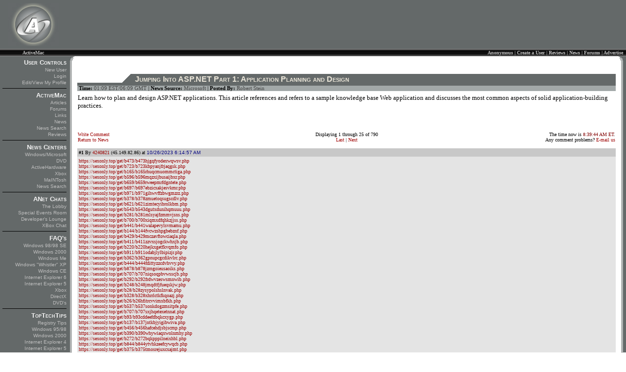

--- FILE ---
content_type: text/html; charset=windows-1255
request_url: http://activewin.com/css/polls.css
body_size: 599
content:
.PollQuestion
{
	Font-Family: Verdana, Arial, Sans-Serif;
	Font-Size: 10pt;
	Font-Weight: Bold;
	Color: Black;
}

.PollAnswer
{
	Font-Family: Verdana, Arial, Sans-Serif;
	Font-Size: 8pt;
	Color: Navy;
}

.PollTable
{
	Border-Style: ridge;
	Border-Width: 1px;
}

.PollQuestionCell
{
	BackGround: #CCCCCC;
	Border-Color: #CCCCCC;
}

.PollAnswerCell
{
	Background: #e0e0e0;
	Border-Color: #e0e0e0;
}

.PollAnswerCellAlt
{
	Background: #efefef;
	Border-Color: #f0f0f0;
}

.PollInfo
{
	Font-Family: Verdana, Arial, Sans-Serif;
	Font-Size: 8pt;
	Color: Black;
}

--- FILE ---
content_type: text/html; charset=windows-1255
request_url: http://activewin.com/mac/images_newsfp/cell_back1.gif
body_size: 51
content:
GIF89a  �  dii���!�     ,       
��a�y�ko ;

--- FILE ---
content_type: text/html; charset=utf-8
request_url: https://www.google.com/recaptcha/api2/aframe
body_size: 270
content:
<!DOCTYPE HTML><html><head><meta http-equiv="content-type" content="text/html; charset=UTF-8"></head><body><script nonce="eWXhx0KXBZIhtITG3gqZSw">/** Anti-fraud and anti-abuse applications only. See google.com/recaptcha */ try{var clients={'sodar':'https://pagead2.googlesyndication.com/pagead/sodar?'};window.addEventListener("message",function(a){try{if(a.source===window.parent){var b=JSON.parse(a.data);var c=clients[b['id']];if(c){var d=document.createElement('img');d.src=c+b['params']+'&rc='+(localStorage.getItem("rc::a")?sessionStorage.getItem("rc::b"):"");window.document.body.appendChild(d);sessionStorage.setItem("rc::e",parseInt(sessionStorage.getItem("rc::e")||0)+1);localStorage.setItem("rc::h",'1768919986024');}}}catch(b){}});window.parent.postMessage("_grecaptcha_ready", "*");}catch(b){}</script></body></html>